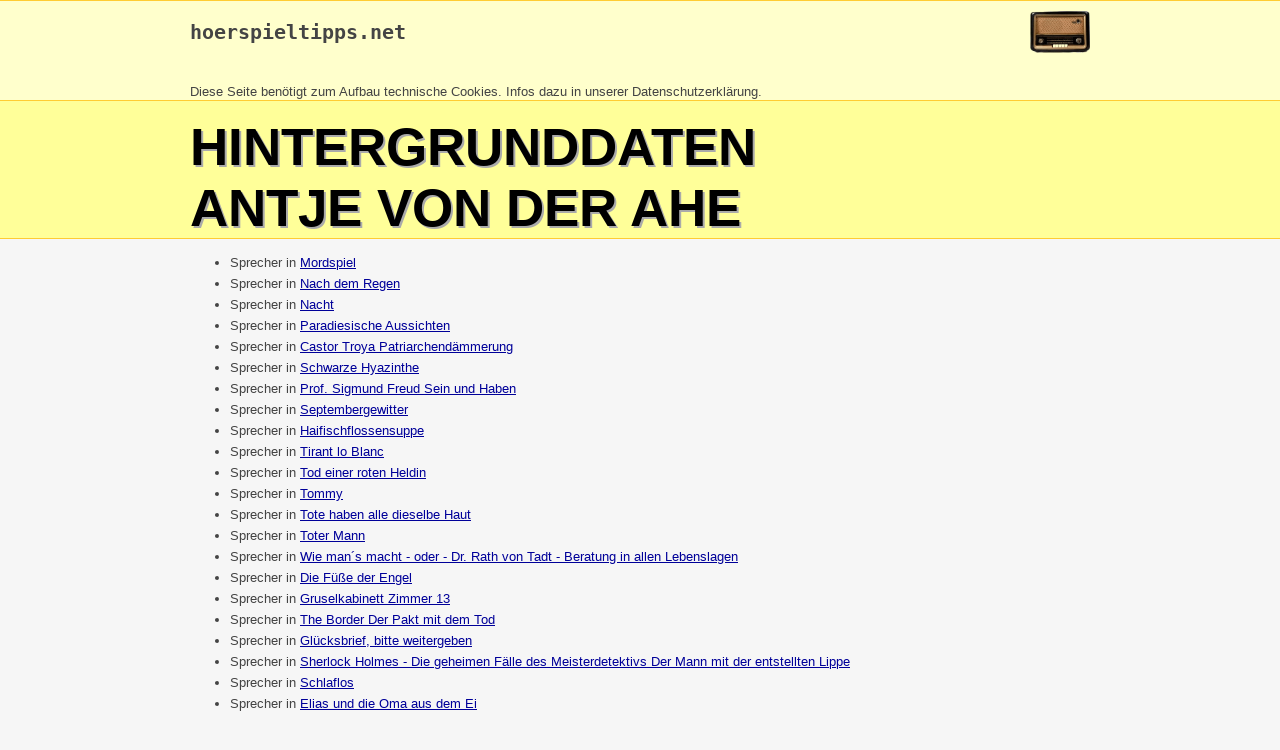

--- FILE ---
content_type: text/html
request_url: https://hoerspieltipps.net/leute/antje_von_der_ahe.html
body_size: 8441
content:
<!DOCTYPE html>
<html>
<head>
<meta content="text/html; charset=windows-1252" http-equiv="content-type">
<title>antje_von_der_ahe - hoerspieltipps.net</title>
<style>
.gelbhell { background-color: rgb(255, 255, 204); }
.gelbdunkel { background-color: rgb(255, 255, 153); }
.orange { background-color: rgb(255, 204, 51); }
body { 
  font-family: Helvetica,Arial,sans-serif; 
  color: #444;
  background: #f6f6f6; 
  margin: 0;
}
div { margin:0; border: 0 }
h1 { color: #000; font-size: 40pt; text-transform: uppercase; text-shadow: 2px 2px #aaa; padding-top: 15px; margin: 0; }
a:link, a:hover { color: #000099 }
a:visited { color: #990099 }
.breit { max-width: 900px; margin: auto }
.kopf1 a:link { color: #444; text-decoration: none }
.kopf1 a:visited { color: #444; text-decoration: none }
.kopf1 a:hover { color: #444; text-decoration: underline }
.kopf2 a:link { color: #444;  }
.kopf2 a:visited { color: #444;  }
.kopf2 a:hover { color: rgb(255, 204, 51); }
.leute { color: #888; }
.leute a:link { color: #888; }
.leute a:visited { color: #888 }
.leute a:hover { color: rgb(255, 204, 51); }
.info2 { border: 1px solid #888; padding: 10px }
.inhalt { padding-left: 10px; padding-right: 10px; line-height: 1.6em }
.t1 { max-width: 980px; margin: auto}
.t1td td { border-right: 1px dashed #aaa; border-bottom: 1px dashed #aaa; padding: 2px }
@media screen and (max-width: 500px) {
  #logoimg {display: none}
}
</style>
</head>

<body>
<div class="gelbhell" style="border-top: 1px solid rgb(255, 204, 51); border-bottom: 1px solid rgb(255, 204, 51);" >
<div class="breit kopf1">
<a href="http://www.hoerspieltipps.net" title="Startseite"><img id="logoimg" height="60" align=right alt="Logo" src="http://www.hoerspieltipps.net/Bilder/Data/radio.gif" style="margin-top: -19px;" border=0></a>
<h2><pre><a href="http://www.hoerspieltipps.net/">hoerspieltipps.net</a></pre></h2><br><small>Diese Seite ben&ouml;tigt zum Aufbau technische Cookies. Infos dazu in unserer <a href="http://www.hoerspieltipps.net/disc.html#datenschutz">Datenschutzerkl&auml;rung</a>.<br> 
</div>
</div>
<div class="gelbdunkel" style="border-top: 0px; border-bottom: 1px solid rgb(255, 204, 51);">
<div class="breit kopf2">
<h1>Hintergrunddaten<br>antje von der ahe</h1>
</div>
</div>
<div class="breit inhalt" style="border-bottom: 5px solid #eee;">
<ul><li>Sprecher in <a href=../hsp/10413.html>Mordspiel</a>
</li>
<li>Sprecher in <a href=../hsp/10487.html>Nach dem Regen</a>
</li>
<li>Sprecher in <a href=../hsp/10507.html>Nacht</a>
</li>
<li>Sprecher in <a href=../hsp/10881.html>Paradiesische Aussichten</a>
</li>
<li>Sprecher in <a href=../hsp/10920.html>Castor Troya Patriarchendämmerung</a>
</li>
<li>Sprecher in <a href=../hsp/11847.html>Schwarze Hyazinthe</a>
</li>
<li>Sprecher in <a href=../hsp/11936.html>Prof. Sigmund Freud Sein und Haben</a>
</li>
<li>Sprecher in <a href=../hsp/11962.html>Septembergewitter</a>
</li>
<li>Sprecher in <a href=../hsp/1265.html>Haifischflossensuppe</a>
</li>
<li>Sprecher in <a href=../hsp/12669.html>Tirant lo Blanc</a>
</li>
<li>Sprecher in <a href=../hsp/12699.html>Tod einer roten Heldin</a>
</li>
<li>Sprecher in <a href=../hsp/12839.html>Tommy</a>
</li>
<li>Sprecher in <a href=../hsp/12860.html>Tote haben alle dieselbe Haut</a>
</li>
<li>Sprecher in <a href=../hsp/12880.html>Toter Mann</a>
</li>
<li>Sprecher in <a href=../hsp/14190.html>Wie man´s macht - oder - Dr. Rath von Tadt - Beratung in allen Lebenslagen</a>
</li>
<li>Sprecher in <a href=../hsp/15322.html>Die Füße der Engel</a>
</li>
<li>Sprecher in <a href=../hsp/15600.html>Gruselkabinett Zimmer 13</a>
</li>
<li>Sprecher in <a href=../hsp/15691.html>The Border Der Pakt mit dem Tod</a>
</li>
<li>Sprecher in <a href=../hsp/15949.html>Glücksbrief, bitte weitergeben</a>
</li>
<li>Sprecher in <a href=../hsp/16124.html>Sherlock Holmes - Die geheimen Fälle des Meisterdetektivs Der Mann mit der entstellten Lippe</a>
</li>
<li>Sprecher in <a href=../hsp/16189.html>Schlaflos</a>
</li>
<li>Sprecher in <a href=../hsp/17192.html>Elias und die Oma aus dem Ei</a>
</li>
<li>Sprecher in <a href=../hsp/18222.html>Fünf Gramm Glück</a>
</li>
<li>Sprecher in <a href=../hsp/18292.html>Takimo Symbolon</a>
</li>
<li>Sprecher in <a href=../hsp/19057.html>Takimo Elementare</a>
</li>
<li>Sprecher in <a href=../hsp/19369.html>Macabros Classics Blutregen</a>
</li>
<li>Sprecher in <a href=../hsp/19829.html>H. G. Wells Krieg der Welten Teil 3</a>
</li>
<li>Sprecher in <a href=../hsp/19910.html>Schwere See</a>
</li>
<li>Sprecher in <a href=../hsp/20315.html>Foster Das Böse im Guten</a>
</li>
<li>Sprecher in <a href=../hsp/21312.html>Takimo Odyssee</a>
</li>
<li>Sprecher in <a href=../hsp/21911.html>Takimo UMA 87</a>
</li>
<li>Sprecher in <a href=../hsp/22627.html>Takimo Tamquam</a>
</li>
<li>Sprecher in <a href=../hsp/23077.html>Heimliches Berlin</a>
</li>
<li>Sprecher in <a href=../hsp/23121.html>Takimo Matura </a>
</li>
<li>Sprecher in <a href=../hsp/23290.html>Jack Slaughter Dämonisches Donnerwetter</a>
</li>
<li>Sprecher in <a href=../hsp/2350.html>Das Nordseeschwein</a>
</li>
<li>Sprecher in <a href=../hsp/23633.html>Oliver Dörings Phantastische Geschichten Der schreckliche alte Mann</a>
</li>
<li>Sprecher in <a href=../hsp/24018.html>Takimo Evokation</a>
</li>
<li>Sprecher in <a href=../hsp/25029.html>Mirzapan - Marzipan</a>
</li>
<li>Sprecher in <a href=../hsp/25243.html>Sherlock Holmes Chronicles Der einsame Radfahrer</a>
</li>
<li>Sprecher in <a href=../hsp/25330.html>Das Erbe Draculas Das Schloss des Raben</a>
</li>
<li>Sprecher in <a href=../hsp/25659.html>Grimms Märchen Dornröschen - Der arme Müllerbursche und das Kätzchen - Die sechs Schwäne</a>
</li>
<li>Sprecher in <a href=../hsp/25702.html>Grimms Märchen Schneewittchen - Von dem Fischer und seiner Frau - Der Wolf und die sieben jungen Geißlein</a>
</li>
<li>Sprecher in <a href=../hsp/26623.html>Malaria</a>
</li>
<li>Sprecher in <a href=../hsp/26794.html>Krieg der Welten Hörspielbox </a>
</li>
<li>Sprecher in <a href=../hsp/27654.html>Titania Special Märchen zur Weihnachtszeit</a>
</li>
<li>Sprecher in <a href=../hsp/27753.html>Takimo Symbiont</a>
</li>
<li>Sprecher in <a href=../hsp/27842.html>Grimms Märchen König Drosselbart - Die kluge Else - Der treue Johannes</a>
</li>
<li>Sprecher in <a href=../hsp/28225.html>Die Alster-Detektive Wilde Jagd</a>
</li>
<li>Sprecher in <a href=../hsp/28365.html>Gruselkabinett Die andere Seite</a>
</li>
<li>Sprecher in <a href=../hsp/28370.html>Gruselkabinett Das Haar der Sklavin</a>
</li>
<li>Sprecher in <a href=../hsp/29623.html>Küsten-Krimi Bunkerleichen</a>
</li>
<li>Sprecher in <a href=../hsp/29973.html>Midnight Tales Atem des Teufels</a>
</li>
<li>Sprecher in <a href=../hsp/30140.html>Insel-Krimi Geier über Gotland</a>
</li>
<li>Sprecher in <a href=../hsp/30685.html>Sherlock Holmes Chronicles Der Geist von Muirhurst Cottage</a>
</li>
<li>Sprecher in <a href=../hsp/30860.html>Bibi Blocksberg erzählt Irlandgeschichten</a>
</li>
<li>Sprecher in <a href=../hsp/31001.html>Küsten-Krimi Vergessener Tod</a>
</li>
<li>Sprecher in <a href=../hsp/31196.html>Solveigs Salon: Rot 7.76</a>
</li>
<li>Sprecher in <a href=../hsp/31238.html>Der kleine Hui Buh Tanz der Kürbisse _ Schlossgespenst für einen Tag</a>
</li>
<li>Sprecher in <a href=../hsp/31335.html>Der Vampir Tödliche Spiele</a>
</li>
<li>Sprecher in <a href=../hsp/31426.html>Midnight Tales Rote Augen</a>
</li>
<li>Sprecher in <a href=../hsp/31990.html>Howard Phillips Lovecraft - Chroniken des Grauens Der Hügel</a>
</li>
<li>Sprecher in <a href=../hsp/32617.html>Midnight Tales Zweite Chancen</a>
</li>
<li>Sprecher in <a href=../hsp/32739.html>Der Mann unter der Treppe</a>
</li>
<li>Sprecher in <a href=../hsp/3890.html>Der Raritätenladen</a>
</li>
<li>Sprecher in <a href=../hsp/4436.html>Der Winterzirkus</a>
</li>
<li>Sprecher in <a href=../hsp/455.html>Amnesia</a>
</li>
<li>Sprecher in <a href=../hsp/6160.html>Castor Troya Die wirkliche Geschichte vom Leben und Tod des Entertainers Klaus Meise</a>
</li>
<li>Sprecher in <a href=../hsp/6696.html>Nichtschwimmercafé</a>
</li>
<li>Sprecher in <a href=../hsp/9476.html>Prof. Sigmund Freud Krankheit und Symptom</a>
</li>
<li>Sprecher in <a href=../hsp/9813.html>Lotto</a>
</li>
</ul></div><br>
<br>
<br>
<br>

<div style="border-top: 1px solid rgb(255, 204, 51); color: #888" class=gelbhell>
<div class="breit">
<br>
<a href="http://www.hoerspieltipps.net/">zur Startseite</a><br>
<br>
<small>...
</small>
<br>
</div>
</div>
</body></html>